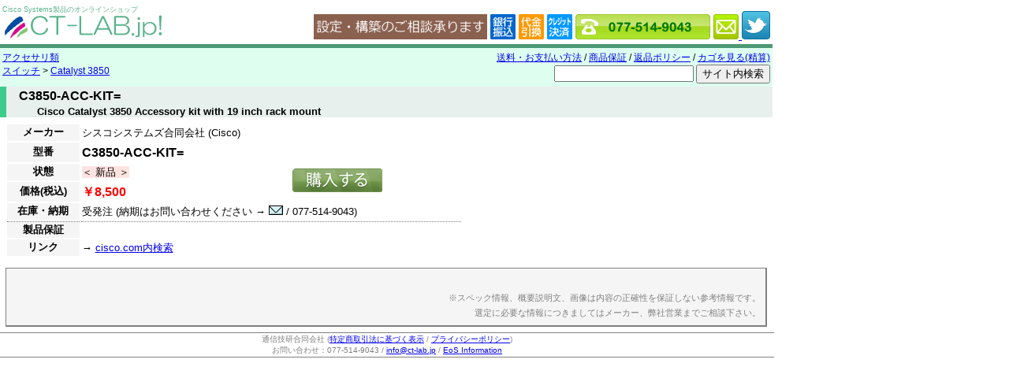

--- FILE ---
content_type: text/html
request_url: https://www.ct-lab.jp/products/KAM6EB9ZL_c3850_acc_kit_.html
body_size: 2647
content:
<!DOCTYPE html>
<HTML>
<HEAD>
	<META http-equiv="Content-Type" content="text/html; charset=UTF-8">
	<meta name="google-site-verification" content="rTtiabgbP7Knj0xh72mommg7K82UY2pTZCaQOP4wdqc" />
	<TITLE>C3850-ACC-KIT= - CT-LAB.jp</TITLE>
	<META name="description" content="Cisco Catalyst 3850 Accessory kit with 19 inch rack mount">
	<META name="keyword" content="">
	<META name="robots" content="index,follow">
	<META http-equiv="Content-Style-Type" content="text/css">
	<!--------------リンク情報-------------------------->
	<LINK rel="start" href="/">
	<!--------------スタイルシート & Javascript -------------------------->
	<LINK href="/css/common.css" rel=stylesheet type="text/css">
				<LINK href="/css/pop.css" rel=stylesheet type="text/css">
		<script type="text/javascript" src="http://ajax.googleapis.com/ajax/libs/jquery/1.7.1/jquery.min.js"></script>
		<SCRIPT type="text/javascript" src="/js/pop.js"></script>
		<style>
	</style>
<!---------------------------------------------------------------->
</HEAD>
<BODY>

<table id="topbar">
<tr><td>
<div id="topbar_logo">
	<B id="topbar_logo_title">Cisco Systems製品のオンラインショップ</B><br>
	<A href="/">
	<IMG border="0" src="/images/site_logo.gif" alt="Cisco専門のオンラインショップ CT-LAB.jp" class="site_logo"></A>
</div>

<td>
<div id="topbar_servicelogo">
<td class="information" valign="bottom" align=right>
	<!-- skype 
	<script type="text/javascript" src="http://download.skype.com/share/skypebuttons/js/skypeCheck.js"></script>
	<a href="skype:ct-lab?call"><img src="http://mystatus.skype.com/smallclassic/ct-lab" style="border: none;" width="114" height="20" alt="ログイン状態" /></a>
	-->
	<IMG src="/images/setupbanner.png" style="margin:0">
	<!-- payment -->
	<IMG src="/images/pay_1.png" style="margin:0">
	<IMG src="/images/pay_3.png" style="margin:0">
	<IMG src="/images/pay_4.png" style="margin:0">
	<!-- contact -->
	<IMG src="/images/tel.png" style="margin:0">
	<A href="mailto:info@ct-lab.jp">
	<IMG src="/images/email.png" style="margin:0">
	</A>
	<!-- twitter -->
	<a href="http://www.twitter.com/ctlabjp"><img src="/images/t_logo-a.png"/></a>
	
</div>
</table>

<table id="line_menu">
<tr><td>
	<div id="breadcrumb">
									<div>
							<A href="/list/cisco_acc.html">アクセサリ類</A>
										</div>
										<div>
							<A href="/list/catalyst.html">スイッチ</A>
				 > 							<A href="/list/catalyst_3850.html">Catalyst 3850</A>
										</div>
					</div>
	
<td>
	<div id="quicklink">
		<!--
		<A href="http://www.ct-lab.jp/mailform/?action_specialdiscount=true" target="_blank">特価申請</A>
		/
		-->
		<A href="/shipping.html">送料・お支払い方法</A>
		/
		<A href="/warranty.html">商品保証</A>
		/
		<A href="/returnpolicy.html">返品ポリシー</A>
		/
		<a href="http://storetool.jp/3803165690/cart.cgi">カゴを見る(精算)</a>
		
		<br>		
		<form method=get action="http://www.google.co.jp/search" style="display:inline">
		<input type=text name=q size=20 maxlength=255 value="" style="margin:0">
		<input type=submit name=btnG value="サイト内検索">
		<input type=hidden name=ie value=UTF-8>
		<input type=hidden name=oe value=UTF-8>
		<input type=hidden name=hl value="ja">
		<input type=hidden name=domains value="www.ct-lab.jp">
		<input type=hidden name=sitesearch value="www.ct-lab.jp">
		</form>
	</div>
	
</table>
<H2>C3850-ACC-KIT=</H2>
<H3 style="padding-left: 3em">Cisco Catalyst 3850 Accessory kit with 19 inch rack mount</H3>


<table class="frame" style="width:100%" cellpadding=0 cellspacing=0>
<tr>
<td valign=top id="frame_left">

<table id="productinfo">
<tr><th>メーカー
	<td colspan=2>シスコシステムズ合同会社 (Cisco)
<tr><th>型番
	<td colspan=2 id="productinfo_name">C3850-ACC-KIT=
<tr><th>状態
	<td><SPAN class="GCON_1">＜ 新品 ＞</span>
	<td rowspan=2 id="productinfo_cart">	<form method="POST" action="http://storetool.jp/3803165690/cart.cgi">
	<input type="hidden" name="ITM" value="KAM6EB9ZL">
	<input type="hidden" name="NAM" value="Cisco C3850-ACC-KIT= (新品)">
	<input type="hidden" name="PRC" value="8500">
	<INPUT TYPE="image"  NAME="SUBMIT" SRC="/images/cart.png">
	</FORM>
<tr><th>価格(税込)
	<td class="price" colspan=2>￥8,500
<tr><th>在庫・納期
	<td colspan=2>
					受発注 (納期はお問い合わせください → <a href="mailto:info@ct-lab.jp"><IMG src="/images/mail.gif"></A> / 077-514-9043)
		<tr id="productinfo_warranty">
	<th>製品保証
	<td colspan=2>
		<div></div>
<tr><th>リンク
	<td colspan=2>
		
		→ <A href="http://www.google.co.jp/search?q=site:cisco.com C3850-ACC-KIT=" target="_blank">cisco.com内検索</A><br>		</table>



<td id="frame_right">
<center>

</center>

</table>

<center>
<div class="simple_spec">
	
	<DIV style="text-align:right; color:gray; margin-top:2em; font-size:smaller">
	※スペック情報、概要説明文、画像は内容の正確性を保証しない参考情報です。<br>選定に必要な情報につきましてはメーカー、弊社営業までご相談下さい。
	</DIV>
</div>
</center>

	
</table>


<div style="width:980px" class="company_signature">
通信技研合同会社 (<A href="http://storetool.jp/3803165690/865dfbde8a.html#SP">特定商取引法に基づく表示</A> / <A href="http://storetool.jp/3803165690/865dfbde8a.html#PP%E3%80%80">プライバシーポリシー</A>)<br>
お問い合わせ：077-514-9043 / <A href="mailto:info@ct-lab.jp">info@ct-lab.jp</A>
 / <a href="http://cisco.end-of-sale.info/">EoS Information</a>
<br>

</div>


<script type="text/javascript">

  var _gaq = _gaq || [];
  _gaq.push(['_setAccount', 'UA-25781771-1']);
  _gaq.push(['_trackPageview']);

  (function() {
    var ga = document.createElement('script'); ga.type = 'text/javascript'; ga.async = true;
    ga.src = ('https:' == document.location.protocol ? 'https://ssl' : 'http://www') + '.google-analytics.com/ga.js';
    var s = document.getElementsByTagName('script')[0]; s.parentNode.insertBefore(ga, s);
  })();

</script>
</BODY>
</HTML>

--- FILE ---
content_type: text/css
request_url: https://www.ct-lab.jp/css/pop.css
body_size: 863
content:
H2, H3, H4 { 
	background-color:#E7F0EC;
	border-color: #3DCC8C;
	border-width: 0 0 0 8px;
	border-style: solid;
	padding-left: 1em;
}
H2 { line-height: 1.5em;}
H3 { font-size:13px }
H4 { border-color: #35B37A; line-height:1.5em; }

DL {
	width:auto;
}
DT {
	font-weight: bold;
	padding-left: 0.5em;
	margin-left: 0.5em;
	margin-top: 0.5em;
}
DD {
	margin-left: 2em;
}

.stock { font-weight:bold }


#frame,#frame td,#frame th {
	padding:0;
	margin: 0;
	border-collapse:collapse;
}
#frame_left {
	vertical-align:top;
}
#frame_right {
	width:400px;
	text-align:center;
	vertical-align:top;
}

#pictures {
	/*float:left;
	padding:1em;*/
	text-align:center;
	width:400px;
}
/*#pictures IMG { display:block }*/
#pictures_note { text-align:right; color:gray; font-size:smaller }

#productinfo {
	/*border: solid gray;
	border-width: 1px 2px 2px 1px;*/
	margin: 0.5em;
	width:100%;
}
#productinfo TH {
	background-color: WhiteSmoke;
	text-align:center;
	font-weight:bold;
	white-space: nowrap;
}
#productinfo TD {
	line-height: 1.5em;
}
#productinfo .price {
	text-align:left;
	font-size:larger;
}
#productinfo_name { font-size:larger; font-weight:bold }
#productinfo_cart { vertical-align:middle; text-align:center; }
#productinfo_warranty TH,#productinfo_warranty TD {
	border-top-style: dotted;
	border-top-color: gray;
	border-top-width: 1px;
}
#productinfo .stock { font-size:larger; font-weight:bold }
#productinfo #accessories { font-size:smaller }

table.myteam {
	border-style: solid;
	border-color: black;
	border-width: 1px;
	margin: 0.5em;
}
table.myteam TH {
	background-color: #E7F0EC;
}

div.simple_spec {
	border: solid gray;
	border-width: 1px 2px 2px 1px;
	margin: 0.5em;
	padding: 0.5em;
	width:950px;
	line-height: 1.5em;
	background-color: WhiteSmoke;
	text-align:left;
}

#rel_products, #sibling_products {
	font-size: smaller;
	border: lightgray 1px solid;
	margin-top:1em;
}
#rel_products th, #sibling_products th {
	background-color:#E7F0EC;
	border-color: #3DCC8C;
	border-width: 0 0 0 8px;
	border-style: solid;
	padding-left: 1em;
	/*text-align:left;*/
}


table.spectable {
	border: solid #CCCCCC;
	border-width: 1px 2px 2px 1px;
	margin: 0.5em;
}
table.spectable TH, table.spectable TD {
	border: dotted DarkSeaGreen 0px;
	border-bottom-width: 1px;
}
table.spectable TH {
	background-color: #EAEFF2;
	text-align:center;
	font-weight:bold;
}
/*
table.spectable TH {
	background-color: #EAEFF2;
}
*/
table.spectable TD {
	line-height: 1.5em;
	text-align:left;
}

